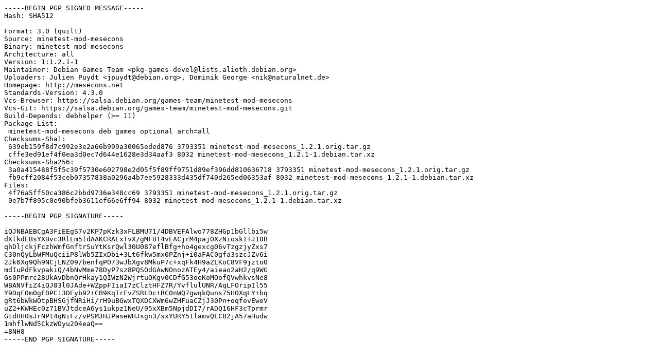

--- FILE ---
content_type: text/prs.lines.tag
request_url: http://ftp.de.netbsd.org/ubuntu/pool/universe/m/minetest-mod-mesecons/minetest-mod-mesecons_1.2.1-1.dsc
body_size: 2100
content:
-----BEGIN PGP SIGNED MESSAGE-----
Hash: SHA512

Format: 3.0 (quilt)
Source: minetest-mod-mesecons
Binary: minetest-mod-mesecons
Architecture: all
Version: 1:1.2.1-1
Maintainer: Debian Games Team <pkg-games-devel@lists.alioth.debian.org>
Uploaders: Julien Puydt <jpuydt@debian.org>, Dominik George <nik@naturalnet.de>
Homepage: http://mesecons.net
Standards-Version: 4.3.0
Vcs-Browser: https://salsa.debian.org/games-team/minetest-mod-mesecons
Vcs-Git: https://salsa.debian.org/games-team/minetest-mod-mesecons.git
Build-Depends: debhelper (>= 11)
Package-List:
 minetest-mod-mesecons deb games optional arch=all
Checksums-Sha1:
 639eb159f8d7c992e3e2a66b999a30065eded876 3793351 minetest-mod-mesecons_1.2.1.orig.tar.gz
 cffe3ed91ef4f0ea3d0ec7d644e1628e3d34aaf3 8032 minetest-mod-mesecons_1.2.1-1.debian.tar.xz
Checksums-Sha256:
 3a0a415488f5f5c39f5730e602798e2d05f5f89ff9751d89ef396dd810636718 3793351 minetest-mod-mesecons_1.2.1.orig.tar.gz
 fb9cff2084f53ceb07357838a0296a4b7ee5928333d435df740d265ed06353af 8032 minetest-mod-mesecons_1.2.1-1.debian.tar.xz
Files:
 4f76a5ff50ca386c2bbd9736e348cc69 3793351 minetest-mod-mesecons_1.2.1.orig.tar.gz
 0e7b7f895c0e90bfeb3611ef66e6ff94 8032 minetest-mod-mesecons_1.2.1-1.debian.tar.xz

-----BEGIN PGP SIGNATURE-----

iQJNBAEBCgA3FiEEgS7v2KP7pKzk3xFLBMU71/4DBVEFAlwo778ZHGp1bGllbi5w
dXlkdEBsYXBvc3RlLm5ldAAKCRAExTvX/gMFUT4vEACjrM4pajOXzNioskI+J10B
qhDljckjFczhWmfGnftrSuYtKsrQwl30U087eflBfg+ho4gexcg06vTzgzjyZxs7
C30nQyLbWFMuQciiP8lWb5ZIxDbi+3Lt6fkw5mx0PZnj+i0aFAC0gfa3szcJZv6i
2Jk6Xq9Qh9NCjLNZ09/benfqPO73wJbXgv8MkuP7c+xqFk4H9aZLKoC8VF9jzto0
mdIuPdFkvpakiQ/4bNvMme78DyP7sz8PQSOdGAwNOnozATEy4/aieao2aH2/q9WG
Gs0PPmrc28UkAvDbnQrHkay1QIWzN2WjrtuOKgv0CDfG53oeKoMOofQVwhkvsNe8
WBANVfiZ4iQJ83l0JAde+WZppFIiaI7zClztHFZ7R/YvflulUNR/AqLFOripIl55
Y9DqF0m0gF0PC13DEyb92+CB9KqTrFvZSRLDc+RC0nWQ7gwqkQuns75H0XqLY+bq
gRt6bWkWOtpBHSGjfNRiHi/rH9uBGwxTQXDCXWm6wZHFuaCZjJ30Pn+oqfevEweV
uZ2+KWHEc0z71BVJtdceA6ys1ukpz1NeU/95xXBm5NpjdDI7/rADQ16HF3cTprmr
GtdHH0sJrNPt4qNiFz/vPSMJHJPaseWHJsgn3/sxYURY51lamvQLC82jA57aHudw
1mhflwNd5CkzWOyu204eaQ==
=8NH8
-----END PGP SIGNATURE-----
